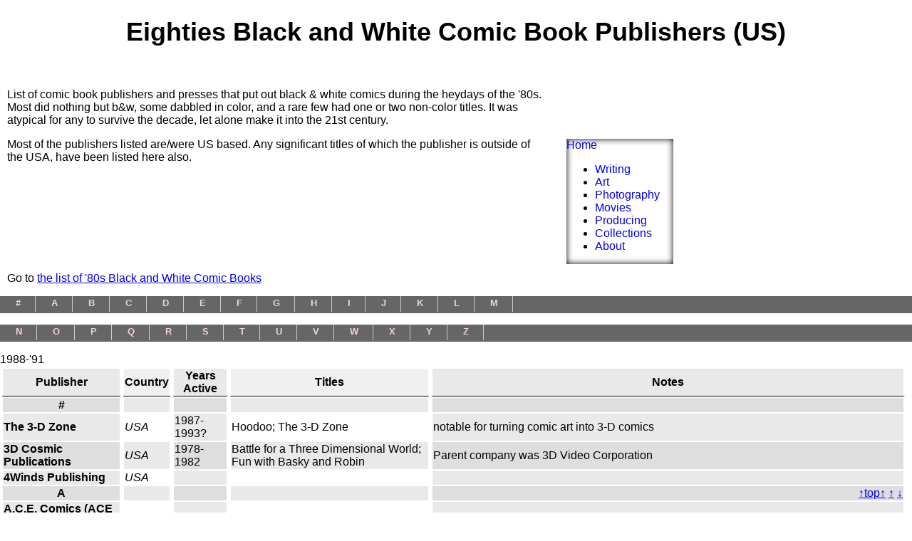

--- FILE ---
content_type: text/html
request_url: http://jimcripps.com/collections/comicbooks/80sBandWPublishers.html
body_size: 53139
content:
<!doctype html>
<html lang="en">
  <head>
<!-- Global site tag (gtag.js) - Google Analytics -->
<script async src="https://www.googletagmanager.com/gtag/js?id=UA-6196592-2"></script>
<script>
  window.dataLayer = window.dataLayer || [];
  function gtag(){dataLayer.push(arguments);}
  gtag('js', new Date());

  gtag('config', 'UA-6196592-2');
</script>
    <meta charset="UTF-8">
    <meta http-equiv="X-UA-Compatible" content="IE=edge,chrome=1">
    <title>Black and White Comic Book Publishers of the 1980s (USA)</title>
    <meta name="keywords" content="comic books,1980s,'80s,Eighties,black and white,b/w,b&amp;w,independents,publishers,boom,boon,bust,comic book,list,80s" />
    <meta name="description" content="List of Black and White (b&amp;w) Comic Book Publishers of the 1980s." />
    <meta name="Author" content="Jim Cripps">
    <meta name="generator" content="Notepad">
    <meta name="robots" content="index,follow">

    <link rel="stylesheet" href="style.css" />
    <!--[if IE]>
        <script src="http://html5shiv.googlecode.com/svn/trunk/html5.js"></script>
    <![endif]-->

<script type="text/javascript" src="https://apis.google.com/js/plusone.js"></script>

  </head>

 <body>
  
  <header><h1><a id="home">Eighties</a> Black and White Comic Book Publishers (US)</h1></header>
<section>
   <article><p>&nbsp;</p>
   </article>
   <article><p>List of comic book publishers and presses that put out black & white comics 
               during the heydays of the '80s. Most did nothing but b&w, some dabbled in 
	       color, and a rare few had one or two non-color titles. It was atypical for any 
               to survive the decade, let alone make it into the 21st century.</p>
   </article>
   <article><p>Most of the publishers listed are/were US based. Any significant titles 
	       of which the publisher is outside of the USA, have been listed here also.</p>
   </article>
   <article><p>&nbsp;</p>
   </article>
   <article><p>&nbsp;</p>
   </article>
   <article><p>&nbsp;</p>
   </article>
   <article><p>&nbsp;</p>
   </article>
   <article><p>Go to <a href="80sBlackAndWhites.html" title="List of 1980s Black and White Comic Books">
		the list of '80s Black and White Comic Books</a></p>
   </article>
</section>

<div class="nav">
   <section>
    <aside><a href="../../">Home</a>
	<ul>
	 <li><a href="../../writing/index.html" title="Jim Cripps' Writing Cornucopia">Writing</a></li>
	 <li><a href="../../art_tomb/index.html" title="Formative history of Jim Cripps' art">Art</a></li>
	 <li><a href="../../photos/index.html" title="Photography of Jim Cripps">Photography</a></li>
	 <li><a href="../../movies/index.html" title="Movies Jim Cripps has seen">Movies</a></li>
	 <li><a href="../../producing.html" title="Stuff Jim Cripps has helped">Producing</a></li>
	 <li><a href="../../collections/index.html" title="Jim Cripps' Collections">Collections</a></li>

	 <li><a href="#About">About</a></li>
	</ul>
     </aside>
    
   </section>
</div>
	<nav>
	  <ul>
	    <li><a href="#Num">&nbsp; #</a></li>
	    <li><a href="#A">&nbsp; A</a></li>
	    <li><a href="#B">&nbsp; B</a></li>
	    <li><a href="#C">&nbsp; C</a></li>
	    <li><a href="#D">&nbsp; D</a></li>
	    <li><a href="#E">&nbsp; E</a></li>
	    <li><a href="#F">&nbsp; F</a></li>
	    <li><a href="#G">&nbsp; G</a></li>
	    <li><a href="#H">&nbsp; H</a></li>
	    <li><a href="#I">&nbsp; I</a></li>
	    <li><a href="#J">&nbsp; J</a></li>
	    <li><a href="#K">&nbsp; K</a></li>
	    <li><a href="#L">&nbsp; L</a></li>
	    <li><a href="#M">&nbsp; M</a></li>
	</ul><ul>
	    <li><a href="#N">&nbsp; N</a></li>
	    <li><a href="#O">&nbsp; O</a></li>
	    <li><a href="#P">&nbsp; P</a></li>
	    <li><a href="#Q">&nbsp; Q</a></li>
	    <li><a href="#R">&nbsp; R</a></li>
	    <li><a href="#S">&nbsp; S</a></li>
	    <li><a href="#T">&nbsp; T</a></li>
	    <li><a href="#U">&nbsp; U</a></li>
	    <li><a href="#V">&nbsp; V</a></li>
	    <li><a href="#W">&nbsp; W</a></li>
	    <li><a href="#X">&nbsp; X</a></li>
	    <li><a href="#Y">&nbsp; Y</a></li>
	    <li><a href="#Z">&nbsp; Z</a></li>
	  </ul>
	</nav>

   <table>
    <colgroup class="Publisher"></colgroup>
    <colgroup class="Country"></colgroup>
    <colgroup class="Years Active"></colgroup>
    <colgroup class="Titles"></colgroup>
    <colgroup class="Notes"></colgroup>

    <thead>
     <tr><th>Publisher</th>
         <th>Country</th>
         <th>Years Active</th>
         <th>Titles</th>
         <th>Notes</th>
     </tr>
    </thead>

    <tbody>
     <tr><td style="text-align: center;"><a id="Num"><strong>#</strong></a></td><td></td><td></td><td></td><td></td>
     </tr><!--   Publisher	|    Country  | Years Active | Titles  | Notes -->
     <tr><td> The 3-D Zone</td><td><i>USA</i></td><td> 1987-1993?</td><td> Hoodoo; The 3-D Zone</td><td> notable for turning comic art into 3-D comics</td></tr>
     <tr><td> 3D Cosmic Publications</td><td><i>USA</i></td><td> 1978-1982</td><td> Battle for a Three Dimensional World; Fun with Basky and Robin</td><td> Parent company was 3D Video Corporation</td></tr>
     <tr><td> 4Winds Publishing</td><td><i>USA</i></td><td> </td><td> </td><td> </td></tr>

     <tr><td style="text-align: center;"><a id="A"><strong>A</strong></a></td><td></td><td></td><td></td><td class="right"><div>&nbsp;<a href="#home" title="To top">&uarr;top&uarr;</a> <a href="#Num" title="#">&uarr;</a> <a href="#B" title="B">&darr;</a></div></td>
     </tr><!--   Publisher	|    Country  | Years Active | Titles  | Notes -->
     <tr><td> A.C.E. Comics (ACE (Ace?))</td><td><i></i></td><td> </td><td> </td><td> </td></tr>
     <tr><td> A-Plus</td><td><i>CAN</i></td><td> 1987-1991</td><td> </td><td> Sword In Stone imprint, mostly French Language titles in the '80s; reprinted original ACG and Charlton titles in the '90s; a Roger Broughton publishing company, later gets folded into his Charlton Media Group</td></tr>
     <tr><td> A-V</td><td><i></i></td><td> </td><td> </td><td> </td></tr>
     <tr><td> Aaaargh! Comics</td><td><i></i></td><td> </td><td> </td><td> </td></tr>
     <tr><td> Aardvark One (Aardvark-Vanaheim)</td><td><i></i></td><td> </td><td> </td><td> </td></tr>
     <tr><td> Aardvark-Vanaheim</td><td><i>CAN</i></td><td> </td><td> Cerebus; Flaming Carrot</td><td> </td></tr>
     <tr><td> Abacus Press</td><td><i>USA</i></td><td> 1987-1990?</td><td> The Chronicles of Panda Khan</td><td> </td></tr>
     <tr><td> AC Comics</td><td><i>USA</i></td><td> 1983-</td><td> Amazon Warriors, Femforce, </td><td> <a href="http://www.accomics.com">AC Comics</a></td></tr>
     <tr><td> Aced Comics</td><td><i>USA</i></td><td> 1986</td><td> The Foton Effect</td><td> </td></tr>
     <tr><td> Acme Comics Group (ACG)</td><td><i>USA</i></td><td> 1980-1994</td><td> Acme Comics;</td><td> </td></tr>
     <tr><td> Acme Press</td><td><i></i></td><td> </td><td> </td><td> </td></tr>
     <tr><td> Action Comics</td><td><i></i></td><td> </td><td> </td><td> </td></tr>
     <tr><td> Adventure Comics</td><td><i>USA</i></td><td> 1987?-1989</td><td> </td><td> Became an imprint of Malibu in Oct 1989</td></tr>
     <tr><td> Adventure Publications (&uarr;same)</td><td><i>USA</i></td><td> 1987?-1989</td><td> </td><td> Became an imprint of Malibu in Oct 1989</td></tr>
     <tr><td> Aeon</td><td><i></i></td><td> </td><td> </td><td> </td></tr>
     <tr><td> Age of Heroes</td><td><i>USA</i></td><td> 1987</td><td> The Renegades</td><td> Publisher letter in The Renegades #3 mentions not getting paid by distributors.</td></tr>
     <tr><td> Aircel Publ</td><td><i></i></td><td> </td><td> </td><td> </td></tr>
     <tr><td> Ajax Comics</td><td><i>USA</i></td><td> 1982-1985</td><td> Graphic Fantasy, Prism</td><td> Self-publishing company of Erik Larsen, Al Harris, & Kevin Keyes.</td></tr>
     <tr><td> All American Comics</td><td><i>USA</i></td><td> 1989?-1993?</td><td> Straw Men</td><td> Most productive in 1990</td></tr>
     <tr><td> Alpha Productions</td><td><i>USA</i></td><td> ~1989-1995</td><td> Cosmic Steller Rebellers, Eternal Thirst, Lance Stanton</td><td> Hammac's new name in 1989</td></tr>
     <tr><td> Alternate Concepts</td><td><i>USA</i></td><td> ?-?</td><td> Ground Zero</td><td> </td></tr>
     <tr><td> Amazing Comics</td><td><i></i></td><td> </td><td> </td><td> </td></tr>
     <tr><td> Amazing Publications (&uarr;same?)</td><td><i></i></td><td> </td><td> </td><td> </td></tr>
     <tr><td> Amazing Publishing</td><td><i></i></td><td> </td><td> </td><td> </td></tr>
     <tr><td> American Friends Service Committee</td><td><i>USA</i></td><td> 1987</td><td> Adventure In Moscow</td><td> AFSC founded in 1917, published one comic book for their cause</td></tr>
     <tr><td> AmeriComics</td><td><i>USA</i></td><td> 1980?-1983</td><td> Femforce</td><td> Founded by Bill Black, from Paragon; shortened name to AC Comics in '83</td></tr>
     <tr><td> Anderpol Comics</td><td><i>USA</i></td><td> 1988-'89?</td><td> Delta Squadron</td><td> </td></tr>
     <tr><td> Antarctic Press</td><td><i></i></td><td> </td><td> Mangazine, Mighty Tiny, Ninja High School</td><td> </td></tr>
     <tr><td> Apple Comics / Press</td><td><i></i></td><td> </td><td> </td><td> </td></tr>
     <tr><td> Archer Comics</td><td><i>USA</i></td><td> 1987</td><td> Hunters Special</td><td> </td></tr>
     <tr><td> Archie?</td><td><i></i></td><td> </td><td> </td><td> </td></tr>
     <tr><td> Army Surplus Komikz</td><td><i></i></td><td> </td><td> </td><td> </td></tr>
     <tr><td> Arrow Comics</td><td><i>USA</i></td><td> </td><td> </td><td> </td></tr>
     <tr><td> Astral Comics</td><td><i></i></td><td> </td><td> </td><td> </td></tr>
     <tr><td> Atlas</td><td><i></i></td><td> </td><td> </td><td> </td></tr>
     <tr><td> Attitude Zone</td><td><i></i></td><td> </td><td> </td><td> </td></tr>
     <tr><td> August Comics</td><td><i>USA</i></td><td> 1987</td><td> Rottweiler; Stormbringer</td><td> </td></tr>

     <tr><td style="text-align: center;"><a id="B"><strong>B</strong></a></td><td></td><td></td><td></td><td class="right"><div>&nbsp;<a href="#home" title="To top">&uarr;top&uarr;</a> <a href="#A" title="A">&uarr;</a> <a href="#C" title="C">&darr;</a></div></td>
     </tr><!--   Publisher	|    Country  | Years Active | Titles  | Notes -->
     <tr><td> B-Movie Comics</td><td><i>USA</i></td><td> 1986-'87</td><td> B-Movie Presents, Reacto Man</td><td> </td></tr>
     <tr><td> BAM Productions</td><td><i>USA</i></td><td> 1985-'87</td><td> Adam and Eve A.D.</td><td> </td></tr>
     <tr><td> The Beanworld Press</td><td><i></i></td><td> </td><td> </td><td> </td></tr>
     <tr><td> Black Tie Studios</td><td><i></i></td><td> </td><td> </td><td> </td></tr>
     <tr><td> Blackburn Video and Comics</td><td><i></i></td><td> </td><td> </td><td> </td></tr>
     <tr><td> Blackthorne Publishing</td><td><i></i></td><td> </td><td> </td><td> </td></tr>
     <tr><td> Blue Comet Comics</td><td><i></i></td><td> </td><td> </td><td> </td></tr>
     <tr><td> Brave New Words</td><td><i></i></td><td> </td><td> </td><td> </td></tr>
     <tr><td> Bruce Quast</td><td><i></i></td><td> </td><td> </td><td> </td></tr>
     <tr><td> Burcham Studio</td><td><i></i></td><td> </td><td> </td><td> Dark Wolf; Dober-Man; Stargators</td></tr>
     <tr><td> Burnside Comics</td><td><i>USA</i></td><td> 1987</td><td> The Survivors</td><td> comic shop-turned-publisher, one issue</td></tr>

     <tr><td style="text-align: center;"><a id="C"><strong>C</strong></a></td><td></td><td></td><td></td><td class="right"><div>&nbsp;<a href="#home" title="To top">&uarr;top&uarr;</a> <a href="#B" title="B">&uarr;</a> <a href="#D" title="D">&darr;</a></div></td>
     </tr><!--   Publisher	|    Country  | Years Active | Titles  | Notes -->
     <tr><td> C&T Graphics Publications</td><td><i>USA</i></td><td> 1985-'87+</td><td> Bathing Machine, Mighty Guy</td><td> Started with minis</td></tr>
     <tr><td> CA Comics</td><td><i>USA</i></td><td> 1987</td><td> The Foton Effect; Sulton; Tunesia</td><td> took over Foton Effect from Aced</td></tr>
     <tr><td> Caliber Comics</td><td><i></i></td><td> </td><td> </td><td> </td></tr>
     <tr><td> Cadillac Comics</td><td><i></i></td><td> </td><td> </td><td> </td></tr>
     <tr><td> Canis Publications</td><td><i></i></td><td> </td><td> </td><td> </td></tr>
     <tr><td> Capital Comics</td><td><i></i></td><td> </td><td> </td><td> </td></tr>
     <tr><td> Cassette Book Co.</td><td><i></i></td><td> </td><td> </td><td> </td></tr>
     <tr><td> Catalan Communications</td><td><i></i></td><td> </td><td> </td><td> </td></tr>
     <tr><td> Centurian Graphics</td><td><i>USA</i></td><td> 1987</td><td> Animism</td><td> </td></tr>
     <tr><td> CFW Enterprises</td><td><i>USA</i></td><td> 1988-1989</td><td> Robo Warriors</td><td> </td></tr>
     <tr><td> Chance Entertainment</td><td><i></i></td><td> </td><td> </td><td> </td></tr>
     <tr><td> Chester Brown (Tortured Canoe)</td><td><i></i></td><td> </td><td> </td><td> </td></tr>
     <tr><td> Chicago Tribune</td><td><i>USA</i></td><td> ?-1983?</td><td> Dick Tracy Dailies and Sundays, Terry and the Pirates</td><td> comic strip dailies and Sunday reprints</td></tr>
     <tr><td> Chrome Tiger Comics</td><td><i></i></td><td> 1987-88</td><td> Menagerie</td><td> </td></tr>
     <tr><td> Coda Publishing</td><td><i></i></td><td> </td><td> </td><td> </td></tr>
     <tr><td> Comic Legends Legal Defense Fund</td><td><i>CAN</i></td><td> 1988-1991</td><td> The True North; The True North II</td><td> Created to help comic book store Comic Legends cover legal defense fees</td></tr>
     <tr><td> Comico</td><td><i>USA</i></td><td> 1982-</td><td> Comico Primer; Elementals; Mage</td><td> </td></tr>
     <tr><td> Comics Consortium</td><td><i>USA</i></td><td> 1982</td><td> Four-Fisted Tales</td><td> </td></tr>
     <tr><td> Comics Interview Publications</td><td><i>USA</i></td><td> 1983-1995?</td><td> Comics Interview, Southern Knights</td><td> An imprint of Fictioneer Books</td></tr>
     <tr><td> Contin&uuml;m / Continum Comics</td><td><i>USA</i></td><td> 1988-1994</td><td> Contin&uuml;m Presents; The Dark</td><td> Changed business name to August House, Inc. in 1994, ceased all business in 1995.</td></tr>
     <tr><td> Creative Force</td><td><i></i></td><td> </td><td> </td><td> </td></tr>
     <tr><td> Crimson Productions</td><td><i>USA</i></td><td> </td><td> Crimson Dreams</td><td> </td></tr>
     <tr><td> Crowquill Comics</td><td><i></i></td><td> </td><td> </td><td> </td></tr>
     <tr><td> Cry for Dawn Publications</td><td><i></i></td><td> </td><td> </td><td> </td></tr>
     <tr><td> Crystal Publications</td><td><i>USA</i></td><td> 1986-88</td><td> Death's Head; Eagle; Skrog</td><td> </td></tr>
     <tr><td> Custom Pic Comics</td><td><i></i></td><td> </td><td> </td><td> </td></tr>
     <tr><td> CX</td><td><i>USA</i></td><td> 1983</td><td> Don Rosa's Comics and Stories, Love and Rockets</td><td> Fantagraphics company/imprint</td></tr>

     <tr><td style="text-align: center;"><a id="D"><strong>D</strong></a></td><td></td><td></td><td></td><td class="right"><div>&nbsp;<a href="#home" title="To top">&uarr;top&uarr;</a> <a href="#C" title="C">&uarr;</a> <a href="#E" title="E">&darr;</a></div></td>
     </tr><!--   Publisher	|    Country  | Years Active | Titles  | Notes -->
     <tr><td> Dark Horse Comics</td><td><i></i></td><td> </td><td> </td><td> </td></tr>
     <tr><td> Darkline Publications</td><td><i>USA</i></td><td> 1986?-87</td><td> Cecil Kunkle; Dark Adventures</td><td> </td></tr>
     <tr><td> David Boswell</td><td><i>CAN</i></td><td> </td><td> </td><td> </td></tr>
     <tr><td> David Publishing House</td><td><i></i></td><td> </td><td> </td><td> </td></tr>
     <tr><td> Deep Sea</td><td><i></i></td><td> </td><td> </td><td> </td></tr>
     <tr><td> Dimension Graphics</td><td><i></i></td><td> </td><td> </td><td> </td></tr>
     <tr><td> Double Diamond</td><td><i></i></td><td> </td><td> </td><td> </td></tr>
     <tr><td> Dragon's Teeth</td><td><i></i></td><td> </td><td> </td><td> </td></tr>
     <tr><td> Drawn & Quarterly</td><td><i></i></td><td> </td><td> </td><td> </td></tr>

     <tr><td style="text-align: center;"><a id="E"><strong>E</strong></a></td><td></td><td></td><td></td><td class="right"><div>&nbsp;<a href="#home" title="To top">&uarr;top&uarr;</a> <a href="#D" title="D">&uarr;</a> <a href="#F" title="F">&darr;</a></div></td>
     </tr><!--   Publisher	|    Country  | Years Active | Titles  | Notes -->
     <tr><td> E.F. Graphics</td><td><i></i></td><td> </td><td> Cat and Mouse</td><td> </td></tr>
     <tr><td> Eastern Comics</td><td><i></i><td><td> </td><td> </td><td> </td></tr>
     <tr><td> Eclectic Press</td><td><i>USA</i></td><td> 1987-88</td><td> Gambit and Associates; Japanimation/Anime Journal</td><td> </td></tr>
     <tr><td> Eclipse Enterprises</td><td><i>USA</i></td><td> </td><td> </td><td> </td></tr>
     <tr><td> Elite Comics</td><td><i>USA</i></td><td> 1986-87</td><td> Elite Presents</td><td> Some full-color comics, too</td></tr>
     <tr><td> Elsewhere Productions</td><td><i>USA</i></td><td> 1985-87</td><td>Kyra; Launch!</td><td> </td></tr>
     <tr><td> Emerald Comics</td><td><i></i></td><td> 1987</td><td> Stanley the Snake with the Overactive Imagination</td><td> </td></tr>
     <tr><td> Entertainment Publishing</td><td><i>USA</i></td><td> </td><td> The Man from U.N.C.L.E., Delta Tenn</td><td> aka TE Comic (That's Entertainment)</td></tr>
     <tr><td> Entropy Enterprises</td><td><i>USA</i></td><td> 1986-87</td><td> Entropy Tales, Nightwolf, Tales From the Heart</td><td> </td></tr>
     <tr><td> Escape Velocity Press</td><td><i>USA</i></td><td> 1986-87?</td><td> Escape Velocity, Null Patrol</td><td> </td></tr>
     <tr><td> Eternity Comics (became? Malibu imprint)</td><td><i></i></td><td> </td><td> </td><td> </td></tr>
     <tr><td> Evolution Comics</td><td><i>USA</i></td><td> 1989-?</td><td> Dangerous Times, New Frontiers</td><td> </td></tr>
     <tr><td> Excalibur Publ</td><td><i></i></td><td> </td><td> </td><td> </td></tr>
     <tr><td> Exeter Entrance Studios</td><td><i>USA</i></td><td> 1986</td><td> The Saga of Elf Face</td><td> </td></tr>
     <tr><td> Express Press</td><td><i></i></td><td> </td><td> </td><td> </td></tr>
     <tr><td> Extrava-Gandt</td><td><i></i></td><td> </td><td> </td><td> </td></tr>
     <tr><td> Eye-N-Apple</td><td><i></i></td><td> </td><td> </td><td> </td></tr>

     <tr><td style="text-align: center;"><a id="F"><strong>F</strong></a></td><td></td><td></td><td></td><td class="right"><div>&nbsp;<a href="#home" title="To top">&uarr;top&uarr;</a> <a href="#E" title="E">&uarr;</a> <a href="#G" title="G">&darr;</a></div></td>
     </tr><!--   Publisher	|    Country  | Years Active | Titles  | Notes -->
     <tr><td> Fancheristics</td><td><i></i></td><td> </td><td> </td><td> </td></tr>
     <tr><td> Fandom House</td><td><i>USA</i></td><td> 1986/87-?</td><td> Near to Now; Phoenix Restaurant </td><td> an imprint of Acme Comics Group</td></tr>
     <tr><td> FantaCo Enterprises</td><td><i>USA</i></td><td> 1980-1998?</td><td> Alien Encounters; Hembeck Series</td><td> </td></tr>
     <tr><td> Fantagor Press</td><td><i></i></td><td> </td><td> </td><td> </td></tr>
     <tr><td> Fantagraphics</td><td><i></i></td><td> </td><td> </td><td> </td></tr>
     <tr><td> Fantasy Book Enterprises</td><td><i>USA</i></td><td> 1981-87</td><td> Fantasy Book</td><td> </td></tr>
     <tr><td> Fantasy General Comics</td><td><i></i></td><td> </td><td> </td><td> </td></tr>
     <tr><td> Fantasy West Publ</td><td><i></i></td><td> </td><td> </td><td> </td></tr>
     <tr><td> Firecracker Comics</td><td><i>USA</i></td><td> 1986?</td><td> The Quadro Gang</td><td> Published Quadro Gang #2</td></tr>
     <tr><td> First Comics</td><td><i></i></td><td> </td><td> </td><td> </td></tr>
     <tr><td> Fishwrap Productions</td><td><i></i></td><td> </td><td> The Fish Police</td><td> </td></tr>
     <tr><td> Flagship Comics</td><td><i>USA</i></td><td> 1987?</td><td> Lugh Lord of Light</td><td> </td></tr>
     <tr><td> Forever Entertainment</td><td><i></i></td><td> </td><td> </td><td> </td></tr>
     <tr><td> Fragments West</td><td><i>USA</i></td><td> 1975?-1994?</td><td> Adventures of a Modern Day Unicorn</td><td> Phil Yeh owner. Notable for "Frank the Unicorn" titles</td></tr>
     <tr><td> Frontiers</td><td><i>USA</i></td><td> 1986?</td><td> Frontiers 85 Crusaders, Frontiers 86 Presents Frontline Combat(?)</td><td> </td></tr>

     <tr><td style="text-align: center;"><a id="G"><strong>G</strong></a></td><td></td><td></td><td></td><td class="right"><div>&nbsp;<a href="#home" title="To top">&uarr;top&uarr;</a> <a href="#F" title="F">&uarr;</a> <a href="#H" title="H">&darr;</a></div></td>
     </tr><!--   Publisher	|    Country  | Years Active | Titles  | Notes -->
     <tr><td> Galaxy</td><td><i>USA</i></td><td> 1984-?</td><td> Bloody Bones and Blackeyed Peas</td><td> </td></tr>
     <tr><td> Gary Lankford</td><td><i>USA</i></td><td> 1987</td><td> Tales of the Crimson Lion</td><td> his 1 title was also worked on by Debi Lankford</td></tr>
     <tr><td> Gatekeeper Publishing</td><td><i></i></td><td> </td><td> </td><td> </td></tr>
     <tr><td> Gateway Comics</td><td><i></i></td><td> </td><td> </td><td> </td></tr>
     <tr><td> Gateway Graphics (&uarr; same?)</td><td><i></i></td><td> </td><td> </td><td> </td></tr>
     <tr><td> Gator Graphix</td><td><i>USA</i></td><td> 1986-1987?</td><td> Missing Link</td><td> </td></tr>
     <tr><td> Gebhart</td><td><i>USA</i></td><td> </td><td> Kobier and Oso</td><td> Brad Gebhart</td></tr>
     <tr><td> Gemstone Comics</td><td><i>USA</i></td><td> 1988-?</td><td> Teykwa</td><td> May not be the same publisher that prints comic book price guides</td></tr>
     <tr><td> George R. Reid Publications</td><td><i>USA</i></td><td> 1983</td><td> Nightslayer</td><td> </td></tr>
     <tr><td> Graphic Serials</td><td><i>USA</i></td><td> 1985-?</td><td> Time Out of Mind, 2x Justice</td><td> </td></tr>
     <tr><td> Graphik Publikations</td><td><i></i></td><td> </td><td> </td><td> </td></tr>
     <tr><td> GraphXPress</td><td><i>USA</i></td><td> 1986-96?</td><td> Equine the Uncivilized, Morphs, Red Shetland</td><td> </td></tr>
     <tr><td> Grazing Dinosaur Press</td><td><i>USA</i></td><td> 1983</td><td> Tales of the Dinosaur</td><td> Writers and artists as self-publishers</td></tr>
     <tr><td> Greater Mercury Comics</td><td><i>USA</i></td><td> 1988-1993</td><td> Eradicators; Grips Adventure</td><td> Picked up titles and characters after Silver Wolf was sold, Kris Silver Editor/writer</td></tr>
     <tr><td> Grim Trojan Comics</td><td><i>USA</i></td><td> 1988</td><td> Gnome Legends</td><td> self-publisher Steven Moore</td></tr>
     <tr><td> Ground Zero Comics</td><td><i>USA</i></td><td> 1987-2003</td><td> Daikazu</td><td> published several titles in the '90s</td></tr>
     <tr><td> Guild Publications</td><td><i></i></td><td> </td><td> </td><td> </td></tr>
     <tr><td> Gulf Comics</td><td><i>USA</i></td><td> 1983-1984?</td><td> Aftermath</td><td> </td></tr>

     <tr><td style="text-align: center;"><a id="H"><strong>H</strong></a></td><td></td><td></td><td></td><td class="right"><div>&nbsp;<a href="#home" title="To top">&uarr;top&uarr;</a> <a href="#G" title="G">&uarr;</a> <a href="#I" title="I">&darr;</a></div></td>
     </tr><!--   Publisher	|    Country  | Years Active | Titles  | Notes -->
     <tr><td> Halley's Comics</td><td><i></i></td><td> </td><td> </td><td> </td></tr>
     <tr><td> Hammac Publications</td><td><i>USA</i></td><td> 1987-1989</td><td> </td><td> Changed name to Alpha Productions in 1989</td></tr>
     <tr><td> Harrier</td><td><i>UK</i></td><td> </td><td> </td><td> </td></tr>
     <tr><td> Hernandez (, Jamie?)</td><td><i></i></td><td> </td><td> </td><td> </td></tr>
     <tr><td> Heroic Fantasy Publ</td><td><i></i></td><td> </td><td> </td><td> </td></tr>
     <tr><td> Hot Comics</td><td><i>USA</i></td><td> 1986-87</td><td> Johnny Gambit, Shadow Blade</td><td> </td></tr>
     <tr><td> Hot Shot Comix</td><td><i>USA</i></td><td> 1987-?</td><td> The Adventures of Slate Skate</td><td> </td></tr>
     <tr><td> Howski Studios</td><td><i>USA</i></td><td> 1976?-1985?</td><td> Rock Horror; Temple Snare</td><td> Mostly printed minis</td></tr>

     <tr><td style="text-align: center;"><a id="I"><strong>I</strong></a></td><td></td><td></td><td></td><td class="right"><div>&nbsp;<a href="#home" title="To top">&uarr;top&uarr;</a> <a href="#H" title="H">&uarr;</a> <a href="#J" title="J">&darr;</a></div></td>
     </tr><!--   Publisher	|    Country  | Years Active | Titles  | Notes -->
     <tr><td> Ianus</td><td><i></i></td><td> </td><td> </td><td> </td></tr>
     <tr><td> ICG / Independent Comics Group</td><td><i></i></td><td> </td><td> </td><td> </td></tr>
     <tr><td> IHAC Comics</td><td><i></i></td><td> </td><td> </td><td> International Humor Advisory Council; Picked up Fragment West's titles in ~1989</td></tr>
     <tr><td> Imperial</td><td><i>USA</i></td><td> 1985-'87</td><td> Blackstar, Nazrat, Probe</td><td> By 1987, most titles went to Eternity</td></tr>
     <tr><td> Infinity Graphics</td><td><i></i></td><td> </td><td> </td><td> Bob Hickey ran press. Last working name Knight Press</td></tr>
     <tr><td> Invasion Comics</td><td><i>USA</i></td><td> 1986-1987</td><td> The Adventures of B.O.C.</td><td> </td></tr>
     <tr><td> Iron Saga Productions</td><td><i>USA</i></td><td> 1987</td><td> Iron Saga's Anthology</td><td> </td></tr>

     <tr><td style="text-align: center;"><a id="J"><strong>J</strong></a></td><td></td><td></td><td></td><td class="right"><div>&nbsp;<a href="#home" title="To top">&uarr;top&uarr;</a> <a href="#I" title="I">&uarr;</a> <a href="#K" title="K">&darr;</a></div></td>
     </tr><!--   Publisher	|    Country  | Years Active | Titles  | Notes -->
     <tr><td> Jabberwocky Graphix</td><td><i>USA</i></td><td> 1976-1995</td><td> Chuck Chicken and Bruin Bear, Our Story Thus Far</td><td> mostly printed adult oriented titles, and mini-comics</td></tr>
     <tr><td> James Reade</td><td><i></i></td><td> </td><td> </td><td> </td></tr>
     <tr><td> Jet City Graphics</td><td><i>USA</i></td><td> 1986</td><td> Shadowlord / Triune</td><td> </td></tr>
     <tr><td> John C. Productions / JC / JCP</td><td><i>USA</i></td><td> 1981-'83?</td><td> THUNDER Agents (1981), Basically Strange</td><td> </td></tr>
     <tr><td> Just Imagine Graphics</td><td><i>USA</i></td><td> 1982-1986</td><td> Just Imagine Comics and Stories, Mildly Microwaved Pre-Pubescent Kung-Fu Gophers</td><td> </td></tr>

     <tr><td style="text-align: center;"><a id="K"><strong>K</strong></a></td><td></td><td></td><td></td><td class="right"><div>&nbsp;<a href="#home" title="To top">&uarr;top&uarr;</a> <a href="#J" title="J">&uarr;</a> <a href="#L" title="L">&darr;</a></div></td>
     </tr><!--   Publisher	|    Country  | Years Active | Titles  | Notes -->
     <tr><td> Keyline</td><td><i>USA</i></td><td> 1989-1990</td><td> Empire Lanes</td><td> imprint of Comico</td></tr>
     <tr><td> KHB Productions</td><td><i>USA</i></td><td> 1987-88</td><td> International Fallout Shelter Zone</td><td> Self-publisher Ken Branch?</td></tr>
     <tr><td> Kidgang Comics</td><td><i></i></td><td> </td><td> </td><td> </td></tr>
     <tr><td> Killian Barracks</td><td><i>CAN?</i></td><td> </td><td> </td><td> </td></tr>
     <tr><td> Kitchen Sink Press</td><td><i></i></td><td> </td><td> </td><td> </td></tr>
     <tr><td> Klutzian Komidy Kause</td><td><i>USA</i></td><td> 1981</td><td> Ultra Klutz</td><td> Jeff Nicholson, publisher</td></tr>
     <tr><td> Komik Arkyves</td><td><i>USA</i></td><td> 1989</td><td> Hell for Leather</td><td> </td></tr>
     <tr><td> Kona Press</td><td><i>USA</i></td><td> 1989-?</td><td> The Bells of Kongur</td><td> </td></tr>
     <tr><td> Krause Publications</td><td><i></i></td><td> </td><td> </td><td> </td></tr>
     <tr><td> KZ Comics</td><td><i></i></td><td> </td><td> </td><td> </td></tr>

     <tr><td style="text-align: center;"><a id="L"><strong>L</strong></a></td><td></td><td></td><td></td><td class="right"><div>&nbsp;<a href="#home" title="To top">&uarr;top&uarr;</a> <a href="#K" title="K">&uarr;</a> <a href="#M" title="M">&darr;</a></div></td>
     </tr><!--   Publisher	|    Country  | Years Active | Titles  | Notes -->
     <tr><td> Lankford Comics</td><td><i>USA</i></td><td> 1987-88?</td><td> Dream Weaver</td><td> Robert Lankford, publisher</td></tr>
     <tr><td> Last Gasp</td><td><i>USA</i></td><td> 1970-</td><td> Zap!</td><td> Mostly underground comics, some current events and reprints</td></tr>
     <tr><td> Lee Roy Brown / LRB</td><td><i>USA</i></td><td> 1987</td><td> Affable Tales for Your Imagination</td><td> self publisher</td></tr>
     <tr><td> Leung (Dr. Leung's Comics/Publications)</td><td><i>USA</i></td><td> 1988-90?</td><td> Yin Fei, the Chinese Ninja</td><td> mostly color productions</td></tr>
     <tr><td> Lighthouse Publications</td><td><i>CAN?</i></td><td> 1988-92</td><td> Macabre, Omni Man</td><td> Originally called Necromics. Last imprint, Undead Graphics</td></tr>
     <tr><td> Lightning Comics</td><td><i>USA</i></td><td> 1987-97?</td><td> A.C.T.I.O.N. Force, Heroic</td><td> </td></tr>
     <tr><td> Literacy Volunteers of Chicago</td><td><i>USA</i></td><td> 1987-95?</td><td> Quest for Dreams Lost, Word Warriors</td><td> </td></tr>
     <tr><td> Lodestone</td><td><i></i></td><td> </td><td> </td><td> </td></tr>

     <tr><td style="text-align: center;"><a id="M"><strong>M</strong></a></td><td></td><td></td><td></td><td class="right"><div>&nbsp;<a href="#home" title="To top">&uarr;top&uarr;</a> <a href="#L" title="L">&uarr;</a> <a href="#N" title="N">&darr;</a></div></td>
     </tr><!--   Publisher	|    Country  | Years Active | Titles  | Notes -->
     <tr><td> M.E. Comix (McNeil Enterprises)</td><td><i>USA</i></td><td> 1986-'87</td><td> Corban the Barbearian, Peter Risk Monster Masher,</td><td> </td></tr>
     <tr><td> MA Comics ?</td><td><i></i></td><td> </td><td> </td><td> </td></tr>
     <tr><td> Mad Dog Graphics</td><td><i></i></td><td> </td><td> </td><td> </td></tr>
     <tr><td> Madison Comics</td><td><i>USA</i></td><td> 1984-'85?</td><td> Black Atlas, Power Stars</td><td> </td></tr>
     <tr><td> Malibu Graphics</td><td><i></i></td><td> </td><td> </td><td> </td></tr>
     <tr><td> Marvel</td><td><i>USA</i></td><td> 1961-</td><td> Bizarre Adventures, Classic Punisher, The Conan Saga, The Destroyer, Savage Tales</td><td> Not known for B&W</td></tr>
     <tr><td> Mass Productions</td><td><i>USA</i></td><td> 1988</td><td> Missing Links</td><td> </td></tr>
     <tr><td> Matrix Graphic Series</td><td><i></i></td><td> </td><td> </td><td> </td></tr>
     <tr><td> Mature Magic Publications</td><td><i></i></td><td> 1986-87?</td><td> Jontar, Side Show Comics, Zdin</td><td> </td></tr>
     <tr><td> McNeil Entrepeneurs</td><td><i></i></td><td> </td><td> </td><td> </td></tr>
     <tr><td> ME / Magnum Entertainment Products</td><td><i>CAN</i></td><td> 1980-1989?</td><td> Comic Strip Illustrated</td><td> imprint of Quality Comic Art Productions</td></tr>
     <tr><td> Megaton Comics</td><td><i>USA</i></td><td> 1981-1987</td><td> Megaton; Wildman; RAMM</td><td> </td></tr>
     <tr><td> Metro Comics</td><td><i>USA</i></td><td> 1986-1987?</td><td> Tex Benson; Wild Things</td><td> </td></tr>
     <tr><td> Metropolis Publishing</td><td><i>USA</i></td><td> 1986?</td><td> Turtlemania Special</td><td> editor and publisher Robert Wilson</td></tr>
     <tr><td> Micro-Comics</td><td><i></i></td><td> </td><td> </td><td> Paul Curtis</td></tr>
     <tr><td> Milky Way Graphics</td><td><i></i></td><td> </td><td> </td><td> </td></tr>
     <tr><td> Millennium</td><td><i></i></td><td> </td><td> </td><td> </td></tr>
     <tr><td> Miller Publishing</td><td><i></i></td><td> </td><td> </td><td> </td></tr>
     <tr><td> Mind Visions</td><td><i></i></td><td> </td><td> </td><td> </td></tr>
     <tr><td> Mirage Publishing</td><td><i></i></td><td> </td><td> </td><td> </td></tr>
     <tr><td> Mirage Studios / Mirage</td><td><i></i></td><td> </td><td> </td><td> </td></tr>
     <tr><td> Mother of Ashes Press</td><td><i></i></td><td> </td><td> </td><td> </td></tr>

     <tr><td style="text-align: center;"><a id="N"><strong>N</strong></a></td><td></td><td></td><td></td><td class="right"><div>&nbsp;<a href="#home" title="To top">&uarr;top&uarr;</a> <a href="#M" title="M">&uarr;</a> <a href="#O" title="O">&darr;</a></div></td>
     </tr><!--   Publisher	|    Country  | Years Active | Titles  | Notes -->
     <tr><td> Necromics</td><td><i>USA?</i></td><td> 1987</td><td> Just Twisted</td><td> Changed name to Lighthouse Publications</td></tr>
     <tr><td> Nerve Publications</td><td><i></i></td><td> </td><td> </td><td> </td></tr>
     <tr><td> The Nevada City Publishing Co.</td><td><i></i></td><td> </td><td> </td><td> </td></tr>
     <tr><td> New Comics Group (NCG)</td><td><i>USA</i></td><td> 1987-1990</td><td> Young Master</td><td> </td></tr>
     <tr><td> New England Comics (Press) (NEC)</td><td><i></i></td><td> </td><td> </td><td> </td></tr>
     <tr><td> New Horizons</td><td><i></i></td><td> </td><td> </td><td> </td></tr>
     <tr><td> New Media Publishing</td><td><i></i></td><td> </td><td> </td><td> </td></tr>
     <tr><td> New Sirius Productions</td><td><i></i></td><td> </td><td> </td><td> </td></tr>
     <tr><td> New York Comics</td><td><i>USA</i></td><td> 1986</td><td> Washmen</td><td> </td></tr>
     <tr><td> Nicotat Comics</td><td><i>USA</i></td><td> 1988-1996</td><td> Boris the Bear</td><td> ran by comic creater James Dean Smith</td></tr>
     <tr><td> Nightwynd Productions</td><td><i></i></td><td> </td><td> </td><td> </td></tr>
     <tr><td> Nobody's Home Productions</td><td><i>USA</i></td><td> 1987</td><td> Joe Dinosaur-Head</td><td> </td></tr>
     <tr><td> Nonsense Unlimited</td><td><i>USA</i></td><td> 1986?</td><td> The Quadro Gang #1</td><td> </td></tr>
     <tr><td> Northern Lights (Press)</td><td><i>CAN</i></td><td> 1986-1990</td><td> Empire Lanes</td><td> </td></tr>
     <tr><td> Northstar Publ.</td><td><i></i></td><td> </td><td> </td><td> </td></tr>
     <tr><td> Not Available Comics</td><td><i>USA</i></td><td> 1985-2006</td><td> Zot! &frac12;</td><td> Matt Feazell</td></tr>
     <tr><td> Now Comics</td><td><i></i></td><td> </td><td> Ralph Snart Adventures</td><td> </td></tr>
     <tr><td> Nuclear Age Comix</td><td><i>USA</i></td><td> 1986</td><td> The Boogieman</td><td> co-op with Rion Productions?</td></tr>

     <tr><td style="text-align: center;"><a id="O"><strong>O</strong></a></td><td></td><td></td><td></td><td class="right"><div>&nbsp;<a href="#home" title="To top">&uarr;top&uarr;</a> <a href="#N" title="N">&uarr;</a> <a href="#P" title="P">&darr;</a></div></td>
     </tr><!--   Publisher	|    Country  | Years Active | Titles  | Notes -->
     <tr><td> Oasis Comics</td><td><i>USA</i></td><td> 1984-?</td><td> Future Beat; Whispers and Shadows</td><td> Tracy Schell, owner</td></tr>
     <tr><td> Ocean Comics</td><td><i>USA</i></td><td> 1985-1999?</td><td> Mr. Jigsaw Special; Ocean Comics</td><td> </td></tr>
     <tr><td> Odyssey Publishing</td><td><i></i></td><td> </td><td> </td><td> </td></tr>
     <tr><td> Onward Comics</td><td><i>USA</i></td><td> 1986-1991</td><td> Ultra Klutz</td><td> </td></tr>
     <tr><td> Opus Graphics</td><td><i>USA</i></td><td> 1987-2008</td><td> Lejentia</td><td> self-publisher Steve Crompton?</td></tr>
     <tr><td> Oracle Comics</td><td><i></i></td><td> </td><td> </td><td> </td></tr>
     <tr><td> Outerealm Comix</td><td><i></i></td><td> </td><td> </td><td> </td></tr>
     <tr><td> Outlaw</td><td><i></i></td><td> </td><td> </td><td> </td></tr>
     <tr><td> Outside Comics</td><td><i>USA</i></td><td> 1985?-1991?</td><td> Maxwell Madd and his Wrestling Women; Scratch</td><td> </td></tr>

     <tr><td style="text-align: center;"><a id="P"><strong>P</strong></a></td><td></td><td></td><td></td><td class="right"><div>&nbsp;<a href="#home" title="To top">&uarr;top&uarr;</a> <a href="#O" title="O">&uarr;</a> <a href="#Q" title="Q">&darr;</a></div></td>
     </tr><!--   Publisher	|    Country  | Years Active | Titles  | Notes -->
     <tr><td> P.S. Productions</td><td><i></i></td><td> </td><td> </td><td> </td></tr>
     <tr><td> <a href="https://www.sandiegoreader.com/news/2004/aug/19/two-men-and-their-comic-books/" title="San Diego Reader: The Rise and Fall of Pacific Comics">Pacific Comics</a></td><td><i></i></td><td> </td><td> </td><td> parent company Blue Dolphin Enterprises</td></tr>
     <tr><td> Pacific Comics Club</td><td><i></i></td><td> </td><td> </td><td> </td></tr>
     <tr><td> Pandemonium Press</td><td><i>USA</i></td><td> 1986-?</td><td> Tammas</td><td> </td></tr>
     <tr><td> Paragon Publications >  (AC)?</td><td><i>USA</i></td><td> 1969?-1980?</td><td> Fun Comics</td><td> Bill Black company; re-imagined as Americomics, then name changed to AC Comics</td></tr>
     <tr><td> ParaGraphics</td><td><i></i></td><td> </td><td> </td><td> </td></tr>
     <tr><td> Perrydog Press</td><td><i></i></td><td> </td><td> </td><td> </td></tr>
     <tr><td> Phantasy Press</td><td><i></i></td><td> </td><td> Kitz 'n' Katz Komiks</td><td> Did a reprint of Zot! &frac12; in Jun 1986</td></tr>
     <tr><td> Pied Piper Comics</td><td><i></i></td><td> </td><td> Ex-Mutants, The New Humans</td><td> </td></tr>
     <tr><td> Pinnacle Comics</td><td><i></i></td><td> </td><td> </td><td> </td></tr>
     <tr><td> Pioneer Comics</td><td><i>USA</i></td><td> 1988-90</td><td> Prince Valiant, and Mandrake the Magician titles</td><td> Mostly reprinted comic strips</td></tr>
     <tr><td> Piranha Press (DC)</td><td><i></i></td><td> </td><td> </td><td> </td></tr>
     <tr><td> Planet X Productions / Comics</td><td><i></i></td><td> </td><td> </td><td> </td></tr>
     <tr><td> Platinum Canyon Publication, Ltd.</td><td><i>USA</i></td><td> 1982</td><td> Vikon</td><td> </td></tr>
     <tr><td> Prairie Dog Publications</td><td><i>USA</i></td><td> 1986</td><td> The Anonymous</td><td> </td></tr>
     <tr><td> Prelude Graphics?</td><td><i></i></td><td> </td><td> </td><td> </td></tr>
     <tr><td> Printed Matter</td><td><i>USA</i></td><td> 1986-1987</td><td> Renegade Rabbit</td><td> </td></tr>
     <tr><td> Protoculture (confirmed?)</td><td><i></i></td><td> </td><td> </td><td> </td></tr>
     <tr><td> PSI Comics</td><td><i>USA</i></td><td> 1987</td><td> BrainGlo</td><td> </td></tr>
     <tr><td> Pure Imagination</td><td><i>USA</i></td><td> 1975-?</td><td> Doc Weird's Thrill Book; Jack Kirby Treasury</td><td> Mostly reprints; Greg Theakston, publisher. Imprint Black Cat Books</td></tr>
     <tr><td> Pyramid Productions</td><td><i></i></td><td> </td><td> </td><td> </td></tr>

     <tr><td style="text-align: center;"><a id="Q"><strong>Q</strong></a></td><td></td><td></td><td></td><td class="right"><div>&nbsp;<a href="#home" title="To top">&uarr;top&uarr;</a> <a href="#P" title="P">&uarr;</a> <a href="#R" title="R">&darr;</a></div></td>
     </tr><!--   Publisher	|    Country  | Years Active | Titles  | Notes -->
     <tr><td> Quad Star Comics</td><td><i>USA</i></td><td> 1988</td><td> Terror Syndrome</td><td> Anthony Monzo, publisher</td></tr>
     <tr><td> Quadrant</td><td><i></i></td><td> </td><td> </td><td> </td></tr>
     <tr><td> Quality Comic Art Productions</td><td><i>CAN</i></td><td> 1980</td><td> The Comic Strip News, The Comic Art Showcase, Comic Strip Showcase</td><td> Notable for their comic strip reprints</td></tr>
     <tr><td> Quality Communications</td><td><i>UK</i></td><td> 1982-88</td><td> Marvleman Special, Warrior</td><td> Ceased comic book publishing in 1988</td></tr>
     <tr><td> Quest Publications</td><td><i>USA</i></td><td> 1983</td><td> Quest Presents</td><td> </td></tr>

     <tr><td style="text-align: center;"><a id="R"><strong>R</strong></a></td><td></td><td></td><td></td><td class="right"><div>&nbsp;<a href="#home" title="To top">&uarr;top&uarr;</a> <a href="#Q" title="Q">&uarr;</a> <a href="#S" title="S">&darr;</a></div></td>
     </tr><!--   Publisher	|    Country  | Years Active | Titles  | Notes -->
     <tr><td> R.A.K. Graphics</td><td><i></i></td><td> </td><td> </td><td> </td></tr>
     <tr><td> Raven Graphics</td><td><i>USA</i></td><td> 1987?</td><td> Marionette</td><td> </td></tr>
     <tr><td> Raw Books & Graphics</td><td><i></i></td><td> </td><td> </td><td> </td></tr>
     <tr><td> Rebel Creations</td><td><i></i></td><td> </td><td> </td><td> </td></tr>
     <tr><td> Rebel Studios</td><td><i></i></td><td> </td><td> </td><td> </td></tr>
     <tr><td> Red Spade Graphics</td><td><i>USA</i></td><td> 1987</td><td> Flyin' Ralph, New Hero Comics</td><td> </td></tr>
     <tr><td> Redstone</td><td><i></i></td><td> </td><td> </td><td> </td></tr>
     <tr><td> Renegade Press</td><td><i></i></td><td> </td><td> </td><td> </td></tr>
     <tr><td> Revolutionary Comics</td><td><i>USA</i></td><td> 1989-1994</td><td> Rock 'n' Roll Comics, Tipper Gore's Comics and Stories</td><td> Got a lot of attention with sue threats over the biographical Rock 'n' Roll Comics</td></tr>
     <tr><td> Rion Productions</td><td><i>USA</i></td><td> 1986</td><td> The Boogieman (?); Rion 2990</td><td> Ryan Brown, publisher</td></tr>
     <tr><td> Rip Off Press</td><td><i></i></td><td> </td><td> </td><td> </td></tr>
     <tr><td> Robin Snyder (and Steve Ditko)</td><td><i>USA</i></td><td> 1989-</td><td> Steve Ditko Package series, The Lonely One, Out of This World</td><td> Prints Steve Ditko's Golden Age and later work</td></tr>
     <tr><td> Rocket Comics (Graphics?)</td><td><i>USA</i></td><td> 1983-2006?</td><td> Comet Tales, The Comic Book Newsletter, Orbit</td><td> Jim Park, publisher</td></tr>
     <tr><td> Rocky Hartberg Productions</td><td><i></i></td><td> </td><td> </td><td> </td></tr>

     <tr><td style="text-align: center;"><a id="S"><strong>S</strong></a></td><td></td><td></td><td></td><td class="right"><div>&nbsp;<a href="#home" title="To top">&uarr;top&uarr;</a> <a href="#R" title="R">&uarr;</a> <a href="#T" title="T">&darr;</a></div></td>
     </tr><!--   Publisher	|    Country  | Years Active | Titles  | Notes -->
     <tr><td> Saga Publishing</td><td><i>USA</i></td><td> ?</td><td> Shadow of the Groundhog</td><td> founder B.J. Miller</td></tr>
     <tr><td> Sage Productions</td><td><i>USA</i></td><td> 1988</td><td> Saga of the von Erich Warriors</td><td> solicited Blue Warriors, but never printed</td></tr>
     <tr><td> Savage Graphics</td><td><i></i></td><td> </td><td> </td><td> </td></tr>
     <tr><td> ShadowStar Press</td><td><i></i></td><td> </td><td> </td><td> </td></tr>
     <tr><td> Showcase Publ.</td><td><i></i></td><td> </td><td> </td><td> </td></tr>
     <tr><td> Silver Snail</td><td><i></i></td><td> </td><td> </td><td> </td></tr>
     <tr><td> Silver Wolf / SilverWolf</td><td><i>USA</i></td><td> 1984-'87</td><td> Grips; Fat Ninja</td><td> Kris Silver, proprietor. Greater Mercury Comics would pick up future printing</td></tr>
     <tr><td> Silverline</td><td><i></i></td><td> </td><td> </td><td> </td></tr>
     <tr><td> Sirius Comics</td><td><i></i></td><td> </td><td> </td><td> </td></tr>
     <tr><td> Slave Labor / Graphics</td><td><i></i></td><td> </td><td> </td><td> </td></tr>
     <tr><td> Smithsonian</td><td><i>USA</i></td><td> ?- </td><td> Comics In the Classroom</td><td> Publishes many things educational</td></tr>
     <tr><td> Solson - Lubert</td><td><i></i></td><td> </td><td> </td><td> </td></tr>
     <tr><td> Solson Publications</td><td><i></i></td><td> </td><td> </td><td> </td></tr>
     <tr><td> Special Studio (Diamond Press) </td><td><i>CAN</i></td> 1988-'91<td></td> <td>The Snake; Tony Bravado, Trouble-Shooter </td> <td></td></tr>
     <tr><td> Spectrum Comics</td><td><i></i></td><td> </td><td> </td><td> </td></tr>
     <tr><td> Sphinx Productions</td><td><i></i></td><td> </td><td> </td><td> </td></tr>
     <tr><td> Spider Optics (CAN)</td><td><i></i></td><td> </td><td> </td><td> </td></tr>
     <tr><td> SpiderBaby Grafix</td><td><i>USA</i></td><td> 1988-1997</td><td> SpiderBaby Comics, Taboo, Tyrant</td><td> Publisher Stephen R. Bissette</td></tr>
     <tr><td> Spotlight Comics</td><td><i>USA</i></td><td> 1986-'87</td><td> Mighty Mouse Adventure Magazine; Samurai Squirrel</td><td> Did some color titles</td></tr>
     <tr><td> Sputnik Press</td><td><i>USA</i></td><td> 1990-?</td><td> Near to Now (some)</td><td> imprint of Acme Comics Group?</td></tr>
     <tr><td> Stages Comics</td><td><i>USA</i></td><td> 1986</td><td> Constellation Graphics</td><td> </td></tr>
     <tr><td> Starblaze Graphics</td><td><i></i></td><td> </td><td> </td><td> </td></tr>
     <tr><td> Star-Shepherd Ltd.</td><td><i>USA</i></td><td> 1986</td><td> Miss Ma'am's Intergalactic Fried Chicken...</td><td> </td></tr>
     <tr><td> Starhead Comix</td><td><i></i></td><td> </td><td> </td><td> </td></tr>
     <tr><td> Stats, Etc.</td><td><i>USA</i></td><td> 1986</td><td> 3-D Adventure Comics</td><td> promo by printer</td></tr>
     <tr><td> SteelDragon Press</td><td><i></i></td><td> 1983-1988</td><td> Omaha the Cat Dancer, Captain Confederacy</td><td> </td></tr>
     <tr><td> StingRay Comics</td><td><i>USA</i></td><td>1987-?</td><td> Dangerworld</td><td> </td></tr>
     <tr><td> Stop Dragon Comics</td><td><i></i></td><td> </td><td> </td><td> </td></tr>
     <tr><td> Strawberry Jam Comics</td><td><i>CAN</i></td><td> 1986-1992</td><td> Night Life; To Be Announced</td><td> </td></tr>
     <tr><td> Studio Proteus (Dark Horse)</td><td><i></i></td><td> </td><td> </td><td> </td></tr>
     <tr><td> Survival Art Press</td><td><i>USA</i></td><td> 1981-'89?</td><td> In-Country Nam, The Survivalist Chronicles</td><td> </td></tr>
     <tr><td> Sword In Stone</td><td><i>CAN</i></td><td> 1987-1991</td><td> Corbo</td><td> Roger Broughton's original publishing company, later gets folded into Charlton Media Group</td></tr>
     <tr><td> Synchronicity Comics</td><td><i>USA</i></td><td> 1987</td><td> Golden Dragon</td><td> </td></tr>

     <tr><td style="text-align: center;"><a id="T"><strong>T</strong></a></td><td></td><td></td><td></td><td class="right"><div>&nbsp;<a href="#home" title="To top">&uarr;top&uarr;</a> <a href="#S" title="S">&uarr;</a> <a href="#U" title="U">&darr;</a></div></td>
     </tr><!--   Publisher	|    Country  | Years Active | Titles  | Notes -->
     <tr><td> Tami Comics</td><td><i></i></td><td> </td><td> </td><td> </td></tr>
     <tr><td> Target Comics</td><td><i></i></td><td> </td><td> </td><td> </td></tr>
     <tr><td> Ten-Buck Comics</td><td><i></i></td><td> 1986-89</td><td> Space Beaver</td><td> </td></tr>
     <tr><td> That Other Comix Co.</td><td><i>USA</i></td><td> 1984</td><td> Wonderland Express</td><td> Mr. Moses publisher?</td></tr>
     <tr><td> Thoughts and Images (&)</td><td><i></i></td><td> </td><td> </td><td> </td></tr>
     <tr><td> Thumbprint Productions</td><td><i></i></td><td> 1989</td><td> Martian Summers</td><td> </td></tr>
     <tr><td> Thunder Bass Press</td><td><i></i></td><td> </td><td> </td><td> </td></tr>
     <tr><td> Tiger Comics</td><td><i>US</i></td><td> 1987</td><td> Phantasy Against Hunger</td><td> </td></tr>
     <tr><td> Timbuktu Graphix</td><td><i>USA</i></td><td> 1988-92</td><td> Zombie Boy</td><td> </td></tr>
     <tr><td> Trident Comics</td><td><i></i></td><td> </td><td> </td><td> </td></tr>
     <tr><td> Tru Studios</td><td><i></i></td><td> </td><td> </td><td> </td></tr>
     <tr><td> True Fiction Publications</td><td><i>USA</i></td><td> 1986-'87?</td><td> Steel PUlse</td><td> imprint of Fandom House</td></tr>
     <tr><td> TRT</td><td><i></i></td><td> </td><td> </td><td> </td></tr>
     <tr><td> Trylvertell Press</td><td><i>USA</i></td><td> 1986-87</td><td> Starjongleur</td><td> Gary Davis project</td></tr>
     <tr><td> Twilight Twins Productions</td><td><i>USA</i></td><td> 1987-95?</td><td> Zolastraya and the Bard</td><td> </td></tr>

     <tr><td style="text-align: center;"><a id="U"><strong>U</strong></a></td><td></td><td></td><td></td><td class="right"><div>&nbsp;<a href="#home" title="To top">&uarr;top&uarr;</a> <a href="#T" title="T">&uarr;</a> <a href="#V" title="V">&darr;</a></div></td>
     </tr><!--   Publisher	|    Country  | Years Active | Titles  | Notes -->
     <tr><td> Unbridled Ambition</td><td><i>USA</i></td><td> 82?-?</td><td> Spaced</td><td> </td></tr>
     <tr><td> Unicorn Comics</td><td><i>USA</i></td><td> 1986?-2014?</td><td> New Beginning</td><td> Published some large format books</td></tr>
     <tr><td> U.S. Comics</td><td><i></i></td><td> </td><td> </td><td> </td></tr>
     <tr><td> U.S James Bond 007 Club</td><td><i></i></td><td> </td><td> </td><td> </td></tr>

     <tr><td style="text-align: center;"><a id="V"><strong>V</strong></a></td><td></td><td></td><td></td><td class="right"><div>&nbsp;<a href="#home" title="To top">&uarr;top&uarr;</a> <a href="#U" title="U">&uarr;</a> <a href="#W" title="W">&darr;</a></div></td>
     </tr><!--   Publisher	|    Country  | Years Active | Titles  | Notes -->
     <tr><td> Valkyrie</td><td><i>UK</i></td><td> </td><td> Luther Arkwright; Redfox</td><td> </td></tr>
     <tr><td> Victor Plajas ?Victor Comics?</td><td><i>USA</i></td><td> 1986-'87?</td><td> Concepts Illustrated; The Last Super Hero</td><td> </td></tr>
     <tr><td> Victory Productions</td><td><i></i></td><td> </td><td> </td><td> </td></tr>
     <tr><td> Vincent Creations</td><td><i></i></td><td> </td><td> </td><td> </td></tr>
     <tr><td> Visionary Graphics</td><td><i></i></td><td> </td><td> </td><td> </td></tr>
     <tr><td> Viz Comics</td><td><i>USA</i></td><td> 1986-</td><td> Area 88; The Legend of Kamui; Mai, The Psychic Girl</td><td> U.S. distributor of Manga</td></tr>
     <tr><td> Vortex Comics</td><td><i></i></td><td> </td><td> </td><td> </td></tr>

     <tr><td style="text-align: center;"><a id="W"><strong>W</strong></a></td><td></td><td></td><td></td><td class="right"><div>&nbsp;<a href="#home" title="To top">&uarr;top&uarr;</a> <a href="#V" title="V">&uarr;</a> <a href="#Z" title="Z">&darr;</a></div></td>
     </tr><!--   Publisher	|    Country  | Years Active | Titles  | Notes -->
     <tr><td> WaRP Graphics</td><td><i></i></td><td> </td><td> </td><td> </td></tr>
     <tr><td> Warren Publishing</td><td><i></i></td><td> </td><td> </td><td> </td></tr>
     <tr><td> Wandering Star</td><td><i></i></td><td> </td><td> </td><td> </td></tr>
     <tr><td> WeeBee Comics</td><td><i></i></td><td> </td><td> </td><td> </td></tr>
     <tr><td> Wehner Publishing, Inc.</td><td><i>USA</i></td><td> 1987-1989</td><td> Astonish!; The Legends of Elfinwild</td><td> </td></tr>
     <tr><td> White Buffaloe Press</td><td><i></i></td><td> </td><td> </td><td> </td></tr>
     <tr><td> White Wolf Publishing</td><td><i>USA</i></td><td> 1987-?</td><td> Dark Regions</td><td> </td></tr>
     <tr><td> Wild Think Productions</td><td><i>USA</i></td><td> 1987</td><td> Wild Think</td><td> </td></tr>
     <tr><td> Wonder Comix</td><td><i>USA</i></td><td> 1987-1995?</td><td> Heroes of Rock 'N Fire; Mythos; Night Brigade</td><td> </td></tr>
     <tr><td> Wrecking Row</td><td><i>USA</i></td><td> 1984-?</td><td> Leo Derek</td><td> Joshua Stewart, publisher</td></tr>

     <tr><td style="text-align: center;"><a id="Z"><strong>Z</strong></a></td><td></td><td></td><td></td><td class="right"><div>&nbsp;<a href="#home" title="To top">&uarr;top&uarr;</a> <a href="#W" title="W">&uarr;</a></div></td>
     </tr><!--   Publisher	|    Country  | Years Active | Titles  | Notes -->
     <tr><td> Zen Comics</td><td><i>USA</i></td><td> 1987-?</td><td> Zen, Intergalactic Ninja</td><td> </td></tr>
     <tr><td> Zinzinnati Animation Productions (ZAP)</td><td><i>USA</i></td><td> 1988</td><td> Fantaescape</td><td> Book creator's owned</td></tr>

    </tbody>
   </table>

<section><h3>About</h3>
 <article><p><a id="About">This web page</a>, about <strong>Black and White comic book publishers of the 1980s</strong>,
	was created with HTML5 in mind. If the page appears broken in your browser,
	perhaps you need an upgrade. Maybe?</p>
	<p>The Independent B&W's of the '80s was a very special time, and we can 
	enjoy the fruit of the work over and over again. Fantastic for us!</p>
 </article>
</section>

<article><footer>
    <p>&copy; 2016-2023 Jim Cripps. All rights reserved. Updated <time pubdate datetime="2023-06-07T22:46:00-06:00">Wednesday, June 7, 2023</time>.</p>
</footer></article>
<!--Comics Price Quotes #1-->
 </body>
</html>
<!--     <tr><td> </td><td><i></i></td><td> </td><td> </td><td> </td></tr> -->

--- FILE ---
content_type: text/css
request_url: http://jimcripps.com/collections/comicbooks/style.css
body_size: 2437
content:
 * {
    font-family: Arial, Helvetica, sans-serif;
}

body {
    width: auto; margin: 0px auto;
}

header h1 {
    font-size: 36px; text-align:center;
}

header h2 {
    font-size: 18px; margin: 0px; color: #888;
    font-style: italic;
}

div.nav {position:absolute; 
          left:795px; top:195px; 
	  width:150px; height:;
	  text-decoration:none;
	  background:transparent; 
	  -moz-box-shadow:inset 0 0 10px #000000;
	  -webkit-box-shadow:inset 0 0 10px #000000;
	  box-shadow:inset 0 0 10px #000000;
          z-index:1;
}

nav ul {
    list-style: none; padding: 0px; display: block;
    clear: right; background-color: #666;
    padding-left: 4px; height: 24px;
}

nav ul li {
    display: inline; padding: 0px 20px 5px 10px;
    height: 24px; border-right: 1px solid #ccc;
}

nav ul li a {
    color: #EFD3D3; text-decoration: none;
    font-size: 13px; font-weight: bold;
}

nav ul li a:hover {
    color: #fff;
}

article > header time {
    font-size: 14px; display: block; width: 26px;
    padding: 2px; text-align: center; background-color: #993333;
    color: #fff; font-weight: bold; -moz-border-radius: 6px;
    -webkit-border-radius: 6px; border-radius: 6px; float: left;
    margin-bottom: 10px;
}

article > header time span {
    font-size: 10px; font-weight: normal;
    text-transform: uppercase;
}

article > header h1 {
    font-size: 20px; float: left;
    margin-left: 14px; text-shadow: 2px 2px 5px #333;
}

article > header h1 a {
    color: #993333;
}

article > section header h1 {
    font-size: 16px;
}

article p {
	   margin-left:10px;
	   width:750px;
	   clear: both;
}

aside a {
	 text-decoration:none;
}

table {
       margin: 2px auto;
       padding: auto;
}

thead th {
          background-color: #f0f0f0;
}

tbody td:nth-of-type(odd),
tbody tr:nth-of-type(odd),
thead th:nth-of-type(odd){
                          background:rgba(211,211,211,0.5);
}

th {
    border-left: 2px solid #ffffff;
    border-right: 2px solid #ffffff;
    border-bottom: 1px solid #000000;
    padding: ;
}

td {
    border-left: 2px solid #ffffff;
    border-right: 2px solid #ffffff;
}

tr td:first-child {
       font-weight: bold;
}

.right {
        text-align: right;
}

footer p {
    text-align: center; font-size: 12px;
    color: #888; margin-top: 24px;
}